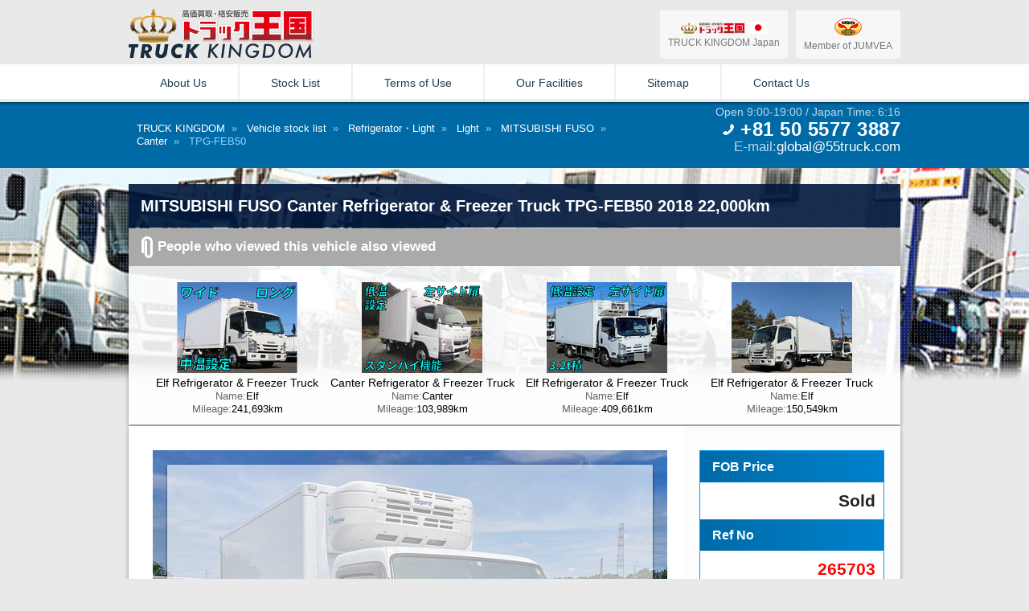

--- FILE ---
content_type: text/html; charset=UTF-8
request_url: http://en.55truck.com/truck/46416.html
body_size: 4522
content:
<!DOCTYPE html>
<html lang="en">
<head>
<meta charset="UTF-8">
<meta name="author" content="TRUCK OHKOKU Co., Ltd.">
<link rel="shortcut icon" href="/img/favicon.ico" type="image/vnd.microsoft.icon" />
<!-- WMT -->
<meta name="google-site-verification" content="ooNXelhs8BfegVzjO3zfetfkYs63l76UZtXf8XSZXkA" />
<!-- /WMT -->
<!-- Google Tag Manager -->
<script>(function(w,d,s,l,i){w[l]=w[l]||[];w[l].push({'gtm.start':
new Date().getTime(),event:'gtm.js'});var f=d.getElementsByTagName(s)[0],
j=d.createElement(s),dl=l!='dataLayer'?'&l='+l:'';j.async=true;j.src=
'https://www.googletagmanager.com/gtm.js?id='+i+dl;f.parentNode.insertBefore(j,f);
})(window,document,'script','dataLayer','GTM-MWF6BWQ');</script>
<!-- End Google Tag Manager --><meta name="description" content="Japanese Used MITSUBISHI FUSOCanter Refrigerator & Freezer Truck TPG-FEB50 2018 for Sale">
<meta name="keywords" content="japanese,used,truck,MITSUBISHI FUSO,Refrigerator & Freezer Truck,Canter,sale,exporter">

<title>Japanese Used MITSUBISHI FUSOCanter Refrigerator & Freezer Truck TPG-FEB50 2018 for Sale | Inquiry Number[TA265703] | TRUCK KINGDOM</title>


<link rel="shortcut icon" type="image/vnd.microsoft.icon" href="http://en.55truck.com/img/favicon.ico" />
<link rel="stylesheet" href="http://en.55truck.com/css/reset.css">
<link rel="stylesheet" href="http://en.55truck.com/css/common.css">
<!--ie-->
<!--[if IE 9]> 
<link rel="stylesheet" href="http://en.55truck.com/css/ie9.css">
<![endif]-->
<!--[if lte IE 8]>
<link rel="stylesheet" href="http://en.55truck.com/css/ie8.css">
<![endif]-->
<!--/ie--><link rel="stylesheet" href="/css/truck.css">

<script src="http://en.55truck.com/js/jquery.js" type="text/javascript"></script>
<script src="http://en.55truck.com/js/trucklist/trucklist.js" type="text/javascript"></script>

<!--ie-->
<!--[if lt IE 9]>  
<script src="https://html5shiv.googlecode.com/svn/trunk/html5.js"></script>  
<![endif]-->
<!--[if lte IE 8]>
<script type="text/javascript" src="/common/js/selectivizr.js"></script>
<![endif]-->
<!--/ie-->



<script>
// GA tracking code
(function(i,s,o,g,r,a,m){i['GoogleAnalyticsObject']=r;i[r]=i[r]||function(){
(i[r].q=i[r].q||[]).push(arguments)},i[r].l=1*new Date();a=s.createElement(o),
m=s.getElementsByTagName(o)[0];a.async=1;a.src=g;m.parentNode.insertBefore(a,m)
})(window,document,'script','//www.google-analytics.com/analytics.js','ga');

ga('create', 'UA-5160168-6', 'auto');
ga('send', 'pageview');
// End of GA tracking code


var GA_TOKEN = '304c07ee7a7ccf45bf6d3f1d5ce48d27';

function pushGA(category,action,label,value){
	if( category===undefined || action===undefined ) return false;
	else{
		
		this.lb = label || GA_TOKEN;
		this.vl = value || 1;
		ga('send','event', category , action, this.lb , this.vl , true);
		//console.log('send','event', category , action, this.lb , this.vl , true);
	}
}

$(document).ready(function(){
	
	// Send Event at scroll bottom
	$(window).scroll(function(){
		var scrTop = $(document).scrollTop();
		var diff = $(document).height() - $(window).height();
		if( scrTop >= diff ){
			pushGA( 'browser' , 'hit_bottom' , GA_TOKEN , scrTop);
		}
	});
	
	// Send Event at window resize
	var windowTimer = false;
	$(window).resize(function() {
		if (windowTimer !== false) {
			clearTimeout(windowTimer);
		}
		windowTimer = setTimeout(function() {
			pushGA( 'browser' , 'window_resize' , GA_TOKEN , $(window).width() );
		}, 100);
	});
	
});

</script><script type="text/javascript">
$(document).ready( function() {
	
	var numTruckThumbs = $( ".truckThumbs a" ).size()
	var index = 0;
	
	if( numTruckThumbs > 1 && $(".truckLocation").size() > 0 ){
		$(".truckThumbsNavi").css({"display":"block"});
		
		
		
		$(".truckThumbsNavi > .naviNext").click(function(){
			index++;
			if( index >= numTruckThumbs ){
				index = 0;
			}
			$(".truckThumbs a").eq(index);
			var changeSrc = $(".truckThumbs a").eq(index).attr("href");
			
			$("#main_image").fadeOut(
            "fast",
            function() {
                $(this).attr("src", changeSrc);
                $(this).fadeIn();
            }
       		);
		
		});
		
		$(".truckThumbsNavi > .naviPrev").click(function(){
			index--;
			if( index < 0  ){
				index = numTruckThumbs - 1;
			}
			$(".truckThumbs a").eq(index);
			var changeSrc = $(".truckThumbs a").eq(index).attr("href");
			
			$("#main_image").fadeOut(
            "fast",
            function() {
                $(this).attr("src", changeSrc);
                $(this).fadeIn();
            }
       		);
			
		});
		
	}
	
    $(".truckThumbs a").click( function() {
		index = $(".truckThumbs a").index(this);
		
        var changeSrc = $(this).attr("href");
        $("#main_image").fadeOut(
            "fast",
            function() {
                $(this).attr("src", changeSrc);
                $(this).fadeIn();
            }
        );
        return false;
    });
});
</script>

</head>

<body>
<!-- Google Tag Manager (noscript) -->
<noscript><iframe src="https://www.googletagmanager.com/ns.html?id=GTM-MWF6BWQ"
height="0" width="0" style="display:none;visibility:hidden"></iframe></noscript>
<!-- End Google Tag Manager (noscript) --><!-- header -->
	<header>
		<div class="headerLogo cf">
			
			<p class="headerLogoImg fl">
				<a class="hasImg" href="http://en.55truck.com" onclick="pushGA('header','logo');">
					<img src="/img/common/header/img_header_logo.png" alt="Truck kingdom">
				</a>
			</p>
		
			<ul class="headerChambers fr cf">
				<li class="fl">
					<a target="_blank" class="hasImg" href="https://www.55truck.com" onclick="pushGA('header','out_japanese');">
						<img class="noH" src="/img/common/header/ico_header_sub_jp.png" alt=""><br>TRUCK KINGDOM Japan
					</a>
				</li>
				<li class="fl">
					<a target="_blank" class="hasImg" href="http://www.jumvea.or.jp/members/-542" onclick="pushGA('header','out_jumvea')">
						<img class="noH" src="/img/common/header/ico_header_sub_jumvea.png" alt=""><br>Member of JUMVEA
					</a>
				</li>
			</ul>
		</div>
		<nav class="headerNav">
			<ul class="headerNavList cf">
				<li class="fl">
					<a href="http://en.55truck.com/about.html" onclick="pushGA('header','nav_about');">
							About Us
					</a>
				</li>
				<li class="fl">
					<a href="http://en.55truck.com/trucklist/" onclick="pushGA('header','nav_search');">
							Stock List
					</a>
				</li>
				<li class="fl">
					<a href="http://en.55truck.com/terms.html" onclick="pushGA('header','nav_terms');">
							Terms of Use
					</a>
				</li>
				<li class="fl">
					<a href="http://en.55truck.com/facilities.html" onclick="pushGA('header','nav_facilities');">
							Our Facilities
					</a>
				</li>
				<li class="fl">
					<a href="http://en.55truck.com/sitemap.html" onclick="pushGA('header','nav_sitemap');">
							Sitemap
					</a>
				</li>
				<li class="fl">
					<a href="http://en.55truck.com/contact/" onclick="pushGA('header','nav_contact');">
							Contact Us
					</a>
				</li>
				
			</ul>
		</nav>
	</header>
<!-- /header --><div class="pageInfo">
			<div class="pageInfoBox cf">
				<div class="breadCrumb fl">
																										<a href="/">TRUCK KINGDOM</a>&nbsp;&nbsp;&raquo;&nbsp;&nbsp;
																															<a href="/trucklist/" onclick="pushGA('breadcrumb','bread_trucklist')">Vehicle stock list</a>&nbsp;&nbsp;&raquo;&nbsp;&nbsp;
																																<a href="/trucklist/figure_size/coldfreezing_small.html" onclick="pushGA('breadcrumb','bread_truck_category')">Refrigerator・Light</a>&nbsp;&nbsp;&raquo;&nbsp;&nbsp;
																																							<a href="/trucklist/size/small.html" onclick="pushGA('breadcrumb','bread_truck_category')">Light</a>&nbsp;&nbsp;&raquo;&nbsp;&nbsp;
																																							<a href="/trucklist/dealer/mitsubishi.html" onclick="pushGA('breadcrumb','bread_truck_category')">MITSUBISHI FUSO</a>&nbsp;&nbsp;&raquo;&nbsp;&nbsp;
																																							<a href="/trucklist/dealer_type/mitsubishi_canter.html" onclick="pushGA('breadcrumb','bread_truck_category')">Canter</a>&nbsp;&nbsp;&raquo;&nbsp;&nbsp;
																																							TPG-FEB50																						</div>
				
				<p class="pageInfoPhone fr tRight">
	<span class="pageInfoHour">Open 9:00-19:00&nbsp;/ Japan Time: 6:16</span><br>
					<span class="pageInfoPhoneNum"><img class="" src="/img/common/icon/ico_phone.png" alt="Phone Number">&nbsp;+81 50 5577 3887</span><br>
					
					<span class="pageInfoMail">E-mail:<a class="blightText" href="mailto:global@55truck.com" onclick="pushGA('header','mailto')">global@55truck.com</a></span>
				</p>			</div>
		</div>
	<!-- wrap -->
	<div id="wrap">

		<h1 class="contentOuterTitle">
			MITSUBISHI FUSO Canter Refrigerator & Freezer Truck TPG-FEB50 2018 22,000km		</h1>
		
				<div class="separateContent">
			<h2 class="paragraphTitle grey moreCars marginT1">
				<img class="vMiddle" src="/img/common/icon/ico_paragraph_header_clip.png" alt="">People who viewed this vehicle also viewed
			</h2>
			
			<ul class="listQuad cf marginB10">
						<li class="fl">
											<a class="hasImg" href="http://en.55truck.com/truck/87160.html" onclick="pushGA('detail','recent_truck_thumb')">
								<img src="http://en.55truck.com/img/sale_truck/87100/87160/87160_1_thumb.jpg?img_date=20260131"  alt="Elf Refrigerator & Freezer Truck">
						</a><br>
						<a class="" href="http://en.55truck.com/truck/87160.html" onclick="pushGA('detail','recent_truck')">
							<span class="listQuadTitle">Elf Refrigerator & Freezer Truck</span><br>
						</a>
						<span>Name:</span>Elf<br>
						<span>Mileage:</span>241,693km<br>
						<!--<span class="">Price:&nbsp;</span>USD&nbsp;$205-->
				</li>
							<li class="fl">
											<a class="hasImg" href="http://en.55truck.com/truck/87092.html" onclick="pushGA('detail','recent_truck_thumb')">
								<img src="http://en.55truck.com/img/sale_truck/87000/87092/87092_1_thumb.jpg?img_date=20260129"  alt="Canter Refrigerator & Freezer Truck">
						</a><br>
						<a class="" href="http://en.55truck.com/truck/87092.html" onclick="pushGA('detail','recent_truck')">
							<span class="listQuadTitle">Canter Refrigerator & Freezer Truck</span><br>
						</a>
						<span>Name:</span>Canter<br>
						<span>Mileage:</span>103,989km<br>
						<!--<span class="">Price:&nbsp;</span>USD&nbsp;$290-->
				</li>
							<li class="fl">
											<a class="hasImg" href="http://en.55truck.com/truck/87060.html" onclick="pushGA('detail','recent_truck_thumb')">
								<img src="http://en.55truck.com/img/sale_truck/87000/87060/87060_1_thumb.jpg?img_date=20260129"  alt="Elf Refrigerator & Freezer Truck">
						</a><br>
						<a class="" href="http://en.55truck.com/truck/87060.html" onclick="pushGA('detail','recent_truck')">
							<span class="listQuadTitle">Elf Refrigerator & Freezer Truck</span><br>
						</a>
						<span>Name:</span>Elf<br>
						<span>Mileage:</span>409,661km<br>
						<!--<span class="">Price:&nbsp;</span>USD&nbsp;$220-->
				</li>
							<li class="fl">
											<a class="hasImg" href="http://en.55truck.com/truck/87005.html" onclick="pushGA('detail','recent_truck_thumb')">
								<img src="http://en.55truck.com/img/sale_truck/87000/87005/87005_1_thumb.jpg?img_date=20260128"  alt="Elf Refrigerator & Freezer Truck">
						</a><br>
						<a class="" href="http://en.55truck.com/truck/87005.html" onclick="pushGA('detail','recent_truck')">
							<span class="listQuadTitle">Elf Refrigerator & Freezer Truck</span><br>
						</a>
						<span>Name:</span>Elf<br>
						<span>Mileage:</span>150,549km<br>
						<!--<span class="">Price:&nbsp;</span>USD&nbsp;$255-->
				</li>
						</ul>
		</div>
			
		
		
		<div class="content">
		
			<div class="truckMain cf">		
			
				<div class="truckMainImg fl">
										<p class="truckMainImgSold">
						Sorry, this vehicle has been sold.<br>
							Can we help you find a similar one?<br>Get in touch:<br>
							<span>+81 50 5577 3887<br>
							E-mail:</span><a href="mailto:global@55truck.com" onclick="pushGA('detail','sold_email')">global@55truck.com</a>
					</p>
										
					<img id="main_image" class="" src="http://en.55truck.com/img/sale_truck/46400/46416/46416_1.jpg?img_date=20220825" width="640" height="480" alt="MITSUBISHI FUSO Canter Refrigerator & Freezer Truck TPG-FEB50 2018 22,000km_1"><br>
				</div>
				
				<div class="truckThumbsNavi">
					<div class="naviPrev"></div>
					<div class="naviNext"></div>
				</div>
				
				<div class="truckMainSide fr">
					<div class="truckMainSideInfo">
						<p class="truckMainSideTitle bgBlueGrad">FOB Price</p>
						<p class="truckMainSideText">
							<span class="detailPriceValueSold">Sold</span>
						</p>
						<p class="truckMainSideTitle bgBlueGrad">Ref No</p>
						<p class="truckMainSideText">265703</p>
					</div>
					
					<p class="marginB20 truckMainPrint">
						<a class="hasImg" href="http://en.55truck.com/truck/46416_print.html" onclick="pushGA('detail','prin_page')">
							&raquo;<img class="vMiddle" src="/img/common/icon/ico_printer.png" alt="Print this page">Print this page.
						</a>
					</p>		
					<p class="truckInquiry">
						<a class="orangeButton truckInquiryBtn fontBold"  href="http://en.55truck.com/truck/46416_form.html" onclick="pushGA('detail','inquiry_page')">
							<img src="/img/trucklist/img_truck_contact.png" alt="contact">&nbsp;Contact
						</a>
					</p>
									</div>
				
			</div>
			<p class="truckThumbsTitle font110">
				<img class="vMiddle" src="/img/common/icon/ico_thumbnail.png" alt="">&nbsp;Click on photo to enlarge.&nbsp;
			</p>
			
			
			<div class="truckThumbs">
																					<a class="hasImg" href="/img/sale_truck/46400/46416/46416_1.jpg?img_date=20220825" onclick="pushGA('detail','thumb_truck')">
								<img class="" src="/img/sale_truck/46400/46416/46416_1_mob.jpg?img_date=20220825" width="80" height="60" alt="MITSUBISHI FUSO Canter Refrigerator & Freezer Truck TPG-FEB50 2018 22,000km_1">
							</a>
																	<a class="hasImg" href="/img/sale_truck/46400/46416/46416_2.jpg?img_date=20220825" onclick="pushGA('detail','thumb_truck')">
								<img class="" src="/img/sale_truck/46400/46416/46416_2_mob.jpg?img_date=20220825" width="80" height="60" alt="MITSUBISHI FUSO Canter Refrigerator & Freezer Truck TPG-FEB50 2018 22,000km_2">
							</a>
																	<a class="hasImg" href="/img/sale_truck/46400/46416/46416_3.jpg?img_date=20220825" onclick="pushGA('detail','thumb_truck')">
								<img class="" src="/img/sale_truck/46400/46416/46416_3_mob.jpg?img_date=20220825" width="80" height="60" alt="MITSUBISHI FUSO Canter Refrigerator & Freezer Truck TPG-FEB50 2018 22,000km_3">
							</a>
																	<a class="hasImg" href="/img/sale_truck/46400/46416/46416_4.jpg?img_date=20220825" onclick="pushGA('detail','thumb_truck')">
								<img class="" src="/img/sale_truck/46400/46416/46416_4_mob.jpg?img_date=20220825" width="80" height="60" alt="MITSUBISHI FUSO Canter Refrigerator & Freezer Truck TPG-FEB50 2018 22,000km_4">
							</a>
																	<a class="hasImg" href="/img/sale_truck/46400/46416/46416_5.jpg?img_date=20220825" onclick="pushGA('detail','thumb_truck')">
								<img class="" src="/img/sale_truck/46400/46416/46416_5_mob.jpg?img_date=20220825" width="80" height="60" alt="MITSUBISHI FUSO Canter Refrigerator & Freezer Truck TPG-FEB50 2018 22,000km_5">
							</a>
																	<a class="hasImg" href="/img/sale_truck/46400/46416/46416_6.jpg?img_date=20220825" onclick="pushGA('detail','thumb_truck')">
								<img class="" src="/img/sale_truck/46400/46416/46416_6_mob.jpg?img_date=20220825" width="80" height="60" alt="MITSUBISHI FUSO Canter Refrigerator & Freezer Truck TPG-FEB50 2018 22,000km_6">
							</a>
																	<a class="hasImg" href="/img/sale_truck/46400/46416/46416_7.jpg?img_date=20220825" onclick="pushGA('detail','thumb_truck')">
								<img class="" src="/img/sale_truck/46400/46416/46416_7_mob.jpg?img_date=20220825" width="80" height="60" alt="MITSUBISHI FUSO Canter Refrigerator & Freezer Truck TPG-FEB50 2018 22,000km_7">
							</a>
																	<a class="hasImg" href="/img/sale_truck/46400/46416/46416_8.jpg?img_date=20220825" onclick="pushGA('detail','thumb_truck')">
								<img class="" src="/img/sale_truck/46400/46416/46416_8_mob.jpg?img_date=20220825" width="80" height="60" alt="MITSUBISHI FUSO Canter Refrigerator & Freezer Truck TPG-FEB50 2018 22,000km_8">
							</a>
																	<a class="hasImg" href="/img/sale_truck/46400/46416/46416_9.jpg?img_date=20220825" onclick="pushGA('detail','thumb_truck')">
								<img class="" src="/img/sale_truck/46400/46416/46416_9_mob.jpg?img_date=20220825" width="80" height="60" alt="MITSUBISHI FUSO Canter Refrigerator & Freezer Truck TPG-FEB50 2018 22,000km_9">
							</a>
																	<a class="hasImg" href="/img/sale_truck/46400/46416/46416_10.jpg?img_date=20220825" onclick="pushGA('detail','thumb_truck')">
								<img class="" src="/img/sale_truck/46400/46416/46416_10_mob.jpg?img_date=20220825" width="80" height="60" alt="MITSUBISHI FUSO Canter Refrigerator & Freezer Truck TPG-FEB50 2018 22,000km_10">
							</a>
																	<a class="hasImg" href="/img/sale_truck/46400/46416/46416_11.jpg?img_date=20220825" onclick="pushGA('detail','thumb_truck')">
								<img class="" src="/img/sale_truck/46400/46416/46416_11_mob.jpg?img_date=20220825" width="80" height="60" alt="MITSUBISHI FUSO Canter Refrigerator & Freezer Truck TPG-FEB50 2018 22,000km_11">
							</a>
																	<a class="hasImg" href="/img/sale_truck/46400/46416/46416_12.jpg?img_date=20220825" onclick="pushGA('detail','thumb_truck')">
								<img class="" src="/img/sale_truck/46400/46416/46416_12_mob.jpg?img_date=20220825" width="80" height="60" alt="MITSUBISHI FUSO Canter Refrigerator & Freezer Truck TPG-FEB50 2018 22,000km_12">
							</a>
																	<a class="hasImg" href="/img/sale_truck/46400/46416/46416_13.jpg?img_date=20220825" onclick="pushGA('detail','thumb_truck')">
								<img class="" src="/img/sale_truck/46400/46416/46416_13_mob.jpg?img_date=20220825" width="80" height="60" alt="MITSUBISHI FUSO Canter Refrigerator & Freezer Truck TPG-FEB50 2018 22,000km_13">
							</a>
																	<a class="hasImg" href="/img/sale_truck/46400/46416/46416_14.jpg?img_date=20220825" onclick="pushGA('detail','thumb_truck')">
								<img class="" src="/img/sale_truck/46400/46416/46416_14_mob.jpg?img_date=20220825" width="80" height="60" alt="MITSUBISHI FUSO Canter Refrigerator & Freezer Truck TPG-FEB50 2018 22,000km_14">
							</a>
																	<a class="hasImg" href="/img/sale_truck/46400/46416/46416_15.jpg?img_date=20220825" onclick="pushGA('detail','thumb_truck')">
								<img class="" src="/img/sale_truck/46400/46416/46416_15_mob.jpg?img_date=20220825" width="80" height="60" alt="MITSUBISHI FUSO Canter Refrigerator & Freezer Truck TPG-FEB50 2018 22,000km_15">
							</a>
																	<a class="hasImg" href="/img/sale_truck/46400/46416/46416_16.jpg?img_date=20220825" onclick="pushGA('detail','thumb_truck')">
								<img class="" src="/img/sale_truck/46400/46416/46416_16_mob.jpg?img_date=20220825" width="80" height="60" alt="MITSUBISHI FUSO Canter Refrigerator & Freezer Truck TPG-FEB50 2018 22,000km_16">
							</a>
																	<a class="hasImg" href="/img/sale_truck/46400/46416/46416_17.jpg?img_date=20220825" onclick="pushGA('detail','thumb_truck')">
								<img class="" src="/img/sale_truck/46400/46416/46416_17_mob.jpg?img_date=20220825" width="80" height="60" alt="MITSUBISHI FUSO Canter Refrigerator & Freezer Truck TPG-FEB50 2018 22,000km_17">
							</a>
																	<a class="hasImg" href="/img/sale_truck/46400/46416/46416_18.jpg?img_date=20220825" onclick="pushGA('detail','thumb_truck')">
								<img class="" src="/img/sale_truck/46400/46416/46416_18_mob.jpg?img_date=20220825" width="80" height="60" alt="MITSUBISHI FUSO Canter Refrigerator & Freezer Truck TPG-FEB50 2018 22,000km_18">
							</a>
																	<a class="hasImg" href="/img/sale_truck/46400/46416/46416_19.jpg?img_date=20220825" onclick="pushGA('detail','thumb_truck')">
								<img class="" src="/img/sale_truck/46400/46416/46416_19_mob.jpg?img_date=20220825" width="80" height="60" alt="MITSUBISHI FUSO Canter Refrigerator & Freezer Truck TPG-FEB50 2018 22,000km_19">
							</a>
																	<a class="hasImg" href="/img/sale_truck/46400/46416/46416_20.jpg?img_date=20220825" onclick="pushGA('detail','thumb_truck')">
								<img class="" src="/img/sale_truck/46400/46416/46416_20_mob.jpg?img_date=20220825" width="80" height="60" alt="MITSUBISHI FUSO Canter Refrigerator & Freezer Truck TPG-FEB50 2018 22,000km_20">
							</a>
																	<a class="hasImg" href="/img/sale_truck/46400/46416/46416_21.jpg?img_date=20220825" onclick="pushGA('detail','thumb_truck')">
								<img class="" src="/img/sale_truck/46400/46416/46416_21_mob.jpg?img_date=20220825" width="80" height="60" alt="MITSUBISHI FUSO Canter Refrigerator & Freezer Truck TPG-FEB50 2018 22,000km_21">
							</a>
																	<a class="hasImg" href="/img/sale_truck/46400/46416/46416_22.jpg?img_date=20220825" onclick="pushGA('detail','thumb_truck')">
								<img class="" src="/img/sale_truck/46400/46416/46416_22_mob.jpg?img_date=20220825" width="80" height="60" alt="MITSUBISHI FUSO Canter Refrigerator & Freezer Truck TPG-FEB50 2018 22,000km_22">
							</a>
																	<a class="hasImg" href="/img/sale_truck/46400/46416/46416_23.jpg?img_date=20220825" onclick="pushGA('detail','thumb_truck')">
								<img class="" src="/img/sale_truck/46400/46416/46416_23_mob.jpg?img_date=20220825" width="80" height="60" alt="MITSUBISHI FUSO Canter Refrigerator & Freezer Truck TPG-FEB50 2018 22,000km_23">
							</a>
																	<a class="hasImg" href="/img/sale_truck/46400/46416/46416_24.jpg?img_date=20220825" onclick="pushGA('detail','thumb_truck')">
								<img class="" src="/img/sale_truck/46400/46416/46416_24_mob.jpg?img_date=20220825" width="80" height="60" alt="MITSUBISHI FUSO Canter Refrigerator & Freezer Truck TPG-FEB50 2018 22,000km_24">
							</a>
																	<a class="hasImg" href="/img/sale_truck/46400/46416/46416_25.jpg?img_date=20220825" onclick="pushGA('detail','thumb_truck')">
								<img class="" src="/img/sale_truck/46400/46416/46416_25_mob.jpg?img_date=20220825" width="80" height="60" alt="MITSUBISHI FUSO Canter Refrigerator & Freezer Truck TPG-FEB50 2018 22,000km_25">
							</a>
																	<a class="hasImg" href="/img/sale_truck/46400/46416/46416_26.jpg?img_date=20220825" onclick="pushGA('detail','thumb_truck')">
								<img class="" src="/img/sale_truck/46400/46416/46416_26_mob.jpg?img_date=20220825" width="80" height="60" alt="MITSUBISHI FUSO Canter Refrigerator & Freezer Truck TPG-FEB50 2018 22,000km_26">
							</a>
																	<a class="hasImg" href="/img/sale_truck/46400/46416/46416_27.jpg?img_date=20220825" onclick="pushGA('detail','thumb_truck')">
								<img class="" src="/img/sale_truck/46400/46416/46416_27_mob.jpg?img_date=20220825" width="80" height="60" alt="MITSUBISHI FUSO Canter Refrigerator & Freezer Truck TPG-FEB50 2018 22,000km_27">
							</a>
																	<a class="hasImg" href="/img/sale_truck/46400/46416/46416_28.jpg?img_date=20220825" onclick="pushGA('detail','thumb_truck')">
								<img class="" src="/img/sale_truck/46400/46416/46416_28_mob.jpg?img_date=20220825" width="80" height="60" alt="MITSUBISHI FUSO Canter Refrigerator & Freezer Truck TPG-FEB50 2018 22,000km_28">
							</a>
																	<a class="hasImg" href="/img/sale_truck/46400/46416/46416_29.jpg?img_date=20220825" onclick="pushGA('detail','thumb_truck')">
								<img class="" src="/img/sale_truck/46400/46416/46416_29_mob.jpg?img_date=20220825" width="80" height="60" alt="MITSUBISHI FUSO Canter Refrigerator & Freezer Truck TPG-FEB50 2018 22,000km_29">
							</a>
																	<a class="hasImg" href="/img/sale_truck/46400/46416/46416_30.jpg?img_date=20220825" onclick="pushGA('detail','thumb_truck')">
								<img class="" src="/img/sale_truck/46400/46416/46416_30_mob.jpg?img_date=20220825" width="80" height="60" alt="MITSUBISHI FUSO Canter Refrigerator & Freezer Truck TPG-FEB50 2018 22,000km_30">
							</a>
																	<a class="hasImg" href="/img/sale_truck/46400/46416/46416_31.jpg?img_date=20220825" onclick="pushGA('detail','thumb_truck')">
								<img class="" src="/img/sale_truck/46400/46416/46416_31_mob.jpg?img_date=20220825" width="80" height="60" alt="MITSUBISHI FUSO Canter Refrigerator & Freezer Truck TPG-FEB50 2018 22,000km_31">
							</a>
																	<a class="hasImg" href="/img/sale_truck/46400/46416/46416_32.jpg?img_date=20220825" onclick="pushGA('detail','thumb_truck')">
								<img class="" src="/img/sale_truck/46400/46416/46416_32_mob.jpg?img_date=20220825" width="80" height="60" alt="MITSUBISHI FUSO Canter Refrigerator & Freezer Truck TPG-FEB50 2018 22,000km_32">
							</a>
								</div>
			
			<h2 class="paragraphTitle bgBlueGrad truckTable">
				<img class="vTop" src="/img/common/icon/ico_spec.png" alt="">&nbsp;Specs
			</h2>
			<table class="sideTable truckTable marginB20">
				<tr class="sideTableRow">
					<th class="c-tableHeader">
						Make
					</th>
					<td class="c-tableValue">
						MITSUBISHI FUSO					</td>
					
					<th class="c-tableHeader">
						Engine Code
					</th>
					<td class="c-tableValue">
						4P10					</td>
					
					<th class="c-tableHeader">
						Max Loading Capacity
					</th>
					<td class="c-tableValue lastItem">
						3,000kg					</td>
				</tr>
				<tr class="sideTableRow">
					<th class="c-tableHeader">
						Name
					</th>
					<td class="c-tableValue">
						Canter					</td>
					<th class="c-tableHeader">
						Body Type
					</th>
					<td class="c-tableValue">
						Refrigerator & Freezer Truck					</td>
					<th class="c-tableHeader">
						Seat
					</th>
					<td class="c-tableValue lastItem">
						3					</td>
					
				</tr>
				<tr class="sideTableRow">
					<th class="c-tableHeader">
						Year
					</th>
					<td class="c-tableValue">
						2018					</td>
					<th class="c-tableHeader">
						GVW
					</th>
					<td class="c-tableValue">
						6,515kg					</td>
					<th class="c-tableHeader">
						Engine Size
					</th>
					<td class="c-tableValue lastItem">
						2,990cc					</td>
				</tr>
				<tr class="sideTableRow">
					<th class="c-tableHeader">
						Model Code
					</th>
					<td class="c-tableValue">
						TPG-FEB50					</td>
					<th class="c-tableHeader">
						Mileage					</th>
					<td class="c-tableValue">
						22,000km					</td>
					<th class="c-tableHeader">
						Fuel
					</th>
					<td class="c-tableValue lastItem">
						Diesel Oil					</td>
				</tr>
				<tr class="sideTableRow">
					<th class="c-tableHeader">
						Transmission
					</th>
					<td class="c-tableValue">
						MT					</td>
					<th class="c-tableHeader">
						Dimension(L×W×H)
					</th>
					<td class="c-tableValue">
						L:6.53m W:2.21m H:2.98m					</td>
					<th class="c-tableHeader">
						Dimension of Carrier
					</th>
					<td class="c-tableValue">
						(about)L:4.35m W:2.01m H:1.86m					</td>
				</tr>
			</table>
			
						


--- FILE ---
content_type: text/css
request_url: http://en.55truck.com/css/reset.css
body_size: 916
content:
@charset "utf-8";
/* CSS Document */


/*==================================================================
	reset styles
===================================================================*/

html, body, div, span, object, iframe,
h1, h2, h3, h4, h5, h6, p, blockquote, pre,
abbr, address, cite, code,
del, dfn, em, img, ins, kbd, q, samp,
small, strong, sub, sup, var,
b, i,
dl, dt, dd, ol, ul, li,
fieldset, form, label, legend,
table, caption, tbody, tfoot, thead, tr, th, td,
article, aside, dialog, figure, footer, header,
hgroup, menu, nav, section,
time, mark, audio, video {
	margin:0;
	padding:0;
	border:0;
	outline:0;
	font-size:100%;
	background:transparent;
	/*サジェスト検索設置のため下記を設置*/
	z-index: 1;
}

article, aside, dialog, figure, footer, header, nav, section {
display: block;
}


article, aside, dialog, figure, footer, header,
hgroup, nav, section {
	display:block;
}

nav ul {
	list-style:none;
}

blockquote, q {
	quotes:none;
}

blockquote:before, blockquote:after,
q:before, q:after {
	content:'';
	content:none;
}

a {
	margin:0;
	padding:0;
	border:0;
	font-size:100%;
	vertical-align:baseline;
	background:transparent;
}

ins {
	background-color:#ff9;
	color:#000;
	text-decoration:none;
}

mark {
	background-color:#ff9;
	color:#000;
	font-style:italic;
	font-weight:bold;
}

del {
	text-decoration: line-through;
}

abbr[title], dfn[title] {
	border-bottom:1px dotted #000;
	cursor:help;
}

table {
	border-collapse:collapse;
	border-spacing:0;
}

hr {
    display:block;
    height:1px;
    border:0;
    border-top:1px solid #cccccc;
    margin:1em 0;
    padding:0;
}

input, select {
	vertical-align:middle;
}
 
fieldset,img {   
	border:0;  
	}  
address,caption,cite,code,dfn,em,strong,th,var {  
	font-style:normal;  
	font-weight:normal;  
	}  
ol,ul {  
	list-style:none;  
	}  
caption,th {  
	text-align:left;  
	}  
h1,h2,h3,h4,h5,h6 {  
	font-size:100%;  
	font-weight:normal;  
	}  
q:before,q:after {  
	content:'';  
}  
abbr,acronym {
	border:0;  
	}

a img,map a {
	border:none;
	}


--- FILE ---
content_type: text/css
request_url: http://en.55truck.com/css/common.css
body_size: 4022
content:
@charset "utf-8";
/* CSS Document */

/* float解除
======================================================== */
.cf:before,
.cf:after {
    content: " ";
    display: table;
}

.cf:after {
    clear: both;
}

.cf {
    *zoom: 1;
}

/* float
======================================================== */
.fl { float: left; }
.fr { float: right; }


/* 共通スタイル
======================================================== */

body{font:13px/1.231 arial,helvetica,clean,sans-serif;*font-size:small;*font:x-small;}select,input,button,textarea,button{font:99% arial,helvetica,clean,sans-serif;}table{font-size:inherit;font:100%;}pre,code,kbd,samp,tt{font-family:monospace;*font-size:108%;line-height:100%;}

body {
	font-family: Arial,​Helvetica,​sans-serif;
	background: #FAFAFA;
	width:100%;
	-webkit-font-smoothing:antialiased;
	
}

a {
	color:#1f3f51;
	text-decoration: none;
}

a:hover {
	background-color:#FF7600;
	color:#ffffff;
}

a.hasImg:hover {
	background-color:transparent;
}

a:hover img {
	opacity:.5;
	background:none;
}

a:hover img.noH {
	opacity:1.0;
}

.blightText {
	color:#FFFFFF;
}

.blightText:hover {
	color:#B6E4FF;
	background:none;
}

.semiBlightText {
	color:#5eb4e6;
}

.semiBlightText:hover {
	color:#003F63;
	background:none;
}

/* Common Basic Module
======================================================== */

.red	{ color:#cc0000 !important; }
.fRed	{ color:#FF0000; }

.tCenter{ text-align:center; }
.tLeft	{ text-align:left; }
.tRight	{ text-align:right; }

.vMiddle { vertical-align:middle; }
.vTop	{ vertical-align:top; }

.fontBold{ font-weight:bold; }
.fontNormal{ font-weight:normal; }
.fontItalic { font-style:italic; }

.font80	{ font-size:80% }
.font90	{ font-size:90% }
.font100	{ font-size:100% }
.font110	{ font-size:110% }
.font120	{ font-size:120% }
.font130	{ font-size:130% }
.font140	{ font-size:140% }
.font150	{ font-size:150% }
.font160	{ font-size:160% }
.font170	{ font-size:170% }
.font180	{ font-size:180% }
.font190	{ font-size:190% }
.font200	{ font-size:200% }

.padding3		{ padding:3px; }
.padding5		{ padding:5px; }
.padding7		{ padding:7px; }
.padding10		{ padding:10px; }
.padding15		{ padding:15px; }

.paddingVert5	{ padding-top:5px; padding-bottom:5px; }
.paddingVert10	{ padding-top:10px; padding-bottom:10px; }

.margin0		{ margin:0 !important; }
.margin10		{ margin:10px !important; }

.marginVert5	{ margin-top:5px; margin-bottom:5px;}
.marginVert10	{ margin-top:10px; margin-bottom:10px; }
.marginVert15	{ margin-top:15px; margin-bottom:15px; }
.marginVert20	{ margin-top:20px !important; margin-bottom:20px !important; }
.marginVert25	{ margin-top:25px; margin-bottom:25px; }
.marginVert50	{ margin-top:50px; margin-bottom:25px; }
.marginVert100	{ margin-top:100px; margin-bottom:100px; }

.marginL10	{ margin-left:10px; }
.marginL20 	{ margin-left:20px; }
.marginR10	{ margin-right:10px; }

.marginT1	{ margin-top:1px !important; }
.marginT10 { margin-top:10px !important; }
.marginT20 { margin-top:20px !important; }

.marginB10	{ margin-bottom:10px !important; }
.marginB20	{ margin-bottom:20px !important; }
.marginB30 { margin-bottom:30px !important; }
.marginB40 { margin-bottom:40px !important; }
.marginB50 { margin-bottom:50px !important; }

.marginHori5	{ margin-left:5px; marign-right:5px; }
.marginHori10	{ margin-left:10px; margin-right:10px; }
.marginHori15	{ margin-left:15px; margin-right:15px; }
.marginHori20	{ margin-left:20px; margin-right:20px; }
.marginHori25	{ margin-left:25px; margin-right:25px; }


.stretch100		{ width:100% }

.bgBlueGrad {
	color:#FFFFFF;
	background: #006aa7; /* Old browsers */
	background: -moz-linear-gradient(left, #006aa7 0%, #0081cc 100%); /* FF3.6+ */
	background: -webkit-gradient(linear, left top, right top, color-stop(0%,#006aa7), color-stop(100%,#0081cc)); /* Chrome,Safari4+ */
	background: -webkit-linear-gradient(left, #006aa7 0%,#0081cc 100%); /* Chrome10+,Safari5.1+ */
	background: -o-linear-gradient(left, #006aa7 0%,#0081cc 100%); /* Opera 11.10+ */
	background: -ms-linear-gradient(left, #006aa7 0%,#0081cc 100%); /* IE10+ */
	background: linear-gradient(to right, #006aa7 0%,#0081cc 100%); /* W3C */
	filter: progid:DXImageTransform.Microsoft.gradient( startColorstr='#006aa7', endColorstr='#0081cc',GradientType=1 ); /* IE6-9 */
}

/* Common module
======================================*/

body {
	background-color:#E9E9E9;
}

/* Header
======================================*/

header {
	background-color:#DFDFDF;
	background-color:#E9E9E9;
}

.headerLogo {
	padding:5px 0 0 0;
	width:960px;
	height:75px;
	margin:0 auto;
	
}

.headerLogoImg {
	height:59px;
}

.headerChambers {
	margin-top:8px;
}

.headerChambers > li {
	margin-left:10px;
}

.headerChambers > li > a {
	display:table-cell;
	vertical-align:middle;
	padding:5px 10px;
	height:50px;
	text-align:center;
	border-radius:4px;
	background-color:#F7F7F7;
	font-size:90%;
	color:#777777;
}

.headerChambers > li > a:hover {
	
	background-color:#FFFFFF;
}
				

.headerNav {
	position:relative;
	z-index:999;
	box-shadow:0 2px 2px #004066;
	background: #ffffff; /* Old browsers */
	background: -moz-linear-gradient(top, #ffffff 91%, #e8e8e8 93%); /* FF3.6+ */
	background: -webkit-gradient(linear, left top, left bottom, color-stop(91%,#ffffff), color-stop(93%,#e8e8e8)); /* Chrome,Safari4+ */
	background: -webkit-linear-gradient(top, #ffffff 91%,#e8e8e8 93%); /* Chrome10+,Safari5.1+ */
	background: -o-linear-gradient(top, #ffffff 91%,#e8e8e8 93%); /* Opera 11.10+ */
	background: -ms-linear-gradient(top, #ffffff 91%,#e8e8e8 93%); /* IE10+ */
	background: linear-gradient(to bottom, #ffffff 91%,#e8e8e8 93%); /* W3C */
	filter: progid:DXImageTransform.Microsoft.gradient( startColorstr='#ffffff', endColorstr='#e8e8e8',GradientType=0 ); /* IE6-9 */
}

.headerNavList {
	width:960px;
	margin:0 auto;
}

.headerNavList > li{
	border-left:1px solid rgba(230,230,230,0.5);
	border-right:1px solid rgba( 200, 200, 200, 0.3 );
	
}

.headerNavList > li > a {
	font-size:110%;
	padding:15px 39px;
	display:block;
}

.headerNavList > li > a:hover {
	background-color:#0081cc;
	box-shadow:0 1px 2px #0081cc;
	
	background: #0081cc; /* Old browsers */
	background: -moz-linear-gradient(top, #0081cc 97%, #006aa7 98%); /* FF3.6+ */
	background: -webkit-gradient(linear, left top, left bottom, color-stop(97%,#0081cc), color-stop(98%,#006aa7)); /* Chrome,Safari4+ */
	background: -webkit-linear-gradient(top, #0081cc 97%,#006aa7 98%); /* Chrome10+,Safari5.1+ */
	background: -o-linear-gradient(top, #0081cc 97%,#006aa7 98%); /* Opera 11.10+ */
	background: -ms-linear-gradient(top, #0081cc 97%,#006aa7 98%); /* IE10+ */
	background: linear-gradient(to bottom, #0081cc 97%,#006aa7 98%); /* W3C */
	filter: progid:DXImageTransform.Microsoft.gradient( startColorstr='#0081cc', endColorstr='#006aa7',GradientType=0 ); /* IE6-9 */
}

.headerNavList >li:first-child {
	border-left:none;
}

.headerNavList >li:last-child {
	border-right:none;
}

.breadCrumb {
	color:#8ED5FF;
	margin:25px 10px;
	width:625px;
}

.breadCrumb > a {
	color:#FFFFFF;
}

.pageInfo {
	background-color:#006AA7;
}

.pageInfoBox {
	color:#FFFFFF;
	width:960px;
	margin:0 auto 0;
}

.pageInfoBox > .fr {
	padding:5px 0 5px;
	color:#BFD8E7;
	font-size:110%;
}

.pageInfoTop {
	margin:18px;
}

.pageInfoPhone {
	position:relative;
	line-height:22px;
}

.pageInfoHour {
	width:270px;
	position:absolute;
	top:2px;
	right:0;
	line-height:20px;
}

.pageInfoPhoneNum {
	width:270px;
	position:absolute;
	top:23px;
	right:0;
	letter-spacing:0.5px;
	color:#FFF;
	font-weight:bold;
	font-size:170%;
}

.pageInfoMail {
	top:45px;
	width:270px;
	position:absolute;
	right:0;
	line-height:20px;
	font-size:120%;
}

/* Content
======================================*/
#wrap {
	
	padding-top:20px;
	position:relative;
	z-index:995;
	background:url( "/img/common/content/bg_body_tk_trucks_stretch.jpg" ) top center no-repeat;
}

#wrap.notFound {
	background:none;
}

.content {
	box-shadow:0 3px 5px rgba(0,0,0,0.4);
	position:relative;
	background-color:rgba(255,255,255,0.9);
	width:960px;
	margin:0 auto;
	padding-bottom:25px;
}

.separateContent {
	box-shadow:0 3px 5px rgba(0,0,0,0.4);
	position:relative;
	background-color:rgba(255,255,255,0.9);
	width:960px;
	margin:0 auto;
	/*padding-bottom:25px;*/
	padding-bottom:1px;
	margin-bottom:2px;
}

.content.filled {
	padding:0;
}

.contentCommon {
	padding-top:15px;
	background-color:rgba(255,255,255,0.9);
	width:713px;
	/*box-shadow:0 3px 5px #666666;*/
	box-shadow:0 3px 5px rgba(0,0,0,0.4);
	min-height:430px;
}

.contentCommonSide {
	
	margin-top:1px;
	width:230px;
	background-color:rgba(0,24,60,0.85);
	padding-bottom:40px;
	
background: rgba(0,24,59,0.8);
background: -moz-linear-gradient(top, rgba(0,24,59,0.8) 0%, rgba(0,24,60,0.8) 92%, rgba(0,24,60,0) 100%);
background: -webkit-gradient(left top, left bottom, color-stop(0%, rgba(0,24,59,0.8)), color-stop(92%, rgba(0,24,60,0.8)), color-stop(100%, rgba(0,24,60,0)));
background: -webkit-linear-gradient(top, rgba(0,24,59,0.8) 0%, rgba(0,24,60,0.8) 92%, rgba(0,24,60,0) 100%);
background: -o-linear-gradient(top, rgba(0,24,59,0.8) 0%, rgba(0,24,60,0.8) 92%, rgba(0,24,60,0) 100%);
background: -ms-linear-gradient(top, rgba(0,24,59,0.8) 0%, rgba(0,24,60,0.8) 92%, rgba(0,24,60,0) 100%);
background: linear-gradient(to bottom, rgba(0,24,59,0.8) 0%, rgba(0,24,60,0.8) 92%, rgba(0,24,60,0) 100%);
filter: progid:DXImageTransform.Microsoft.gradient( startColorstr='#00183b', endColorstr='#00183c', GradientType=0 );

}

.contentCommonSideTitle {
	background-color:#006AA7;
	color:#FFFFFF;
	padding:10px;
	font-size:130%;
}

.searchSideForm > li {
	margin:10px 0 20px 20px;
}

.searchSideForm > li > label {
	font-size:120%;
	color:#FFFFFF;
}

.searchSideForm > li > select {
	width:192px;
	border-radius:3px;
	height:30px;
	border:none;
}

.searchSideForm > li input {
	width:190px;
	height:25px;
	border-radius:3px;
	border:none;
}

button.searchSideSubmit {
	color:#FFFFFF;
	font-weight:bold;
	font-size:120%;
	padding:10px 67px;
	margin-top:15px;

}

.contentWrap {
	width:960px;
	margin:0 auto;
}

.contentBox {
	position:relative;
	width:912px;
	margin:0 auto;
}

.contentMain {
	width:664px;
	margin:0;
}

.contentParagraphGrey {
	
	font-size:110%;
	background-color:#e8e8e8;
	padding:30px 15px;
	line-height:1.5em;
}

/* Common header module
======================================*/

.contentTitle {
	font-weight:bold;
	font-size:160%;
	padding:13px;
	background:url( "/img/common/content/bg_common_content_title.png" ) repeat;
}

.contentHeader {
	margin:5px 0;
	color:#FFFFFF;
	font-weight:bold;
	font-size:140%;
	padding:13px;
}

.contentOuterTitle {
	width:930px;
	margin:0 auto;
	padding:15px;
	font-size:150%;
	color:#FFFFFF;
	font-weight:bold;
	background-color:rgba(0,24,60,0.90);
}

.paragraphTitle {
	width:644px;
	margin:0 auto;
	font-weight:bold;
	font-size:130%;
	padding:10px;
}

.paragraphTitle.grey {
	background:none;
	color:#FFFFFF;
	background-color:#AAAAAA;
}

.paragraphSubHeader {
	font-weight:bold;
	padding:15px;
	margin-left:-24px;
	font-size:150%;
	/*background-color:#0081CC;*/
	background-color:#888888;
	color:#FFFFFF;
	width:930px;
}

.paragraphTitleSlant {
	margin:0 20px;
	padding:10px;
	font-size:130%;
	font-weight:bold;
	color:#FFFFFF;
	background:url( "/img/common/content/bg_paragraph_slant.png" );
}

/* Common paragraph module
======================================*/

.paragraph {
	margin:0 auto;
	width:664px;
}

.paragraphGrey {
	margin:0 auto;
	background-color:#ececec;
	padding:15px;
	width:634px;
	line-height:25px;
}

.paragraphBox {
	color:#333333;
	line-height:25px;
	margin:0 20px;
	padding:10px;
	font-size:110%;
	border:1px solid #9B9B9B;
}



/* footer
======================================*/

footer {
	
	margin-top:-25px;
	background: rgb(0,129,204); /* Old browsers */
background: -moz-linear-gradient(left, rgba(0,129,204,1) 48%, rgba(0,106,167,1) 52%); /* FF3.6+ */
background: -webkit-gradient(linear, left top, right top, color-stop(48%,rgba(0,129,204,1)), color-stop(52%,rgba(0,106,167,1))); /* Chrome,Safari4+ */
background: -webkit-linear-gradient(left, rgba(0,129,204,1) 48%,rgba(0,106,167,1) 52%); /* Chrome10+,Safari5.1+ */
background: -o-linear-gradient(left, rgba(0,129,204,1) 48%,rgba(0,106,167,1) 52%); /* Opera 11.10+ */
background: -ms-linear-gradient(left, rgba(0,129,204,1) 48%,rgba(0,106,167,1) 52%); /* IE10+ */
background: linear-gradient(to right, rgba(0,129,204,1) 48%,rgba(0,106,167,1) 52%); /* W3C */
filter: progid:DXImageTransform.Microsoft.gradient( startColorstr='#0081cc', endColorstr='#006aa7',GradientType=1 ); /* IE6-9 */
}

.footerWrap {

	margin:0 auto;
	padding-top:25px;
	position:relative;
	width:960px;
	height:300px;
		
}

.footerInfo {
	margin-top:5px;
	width:230px;
	height:255px;
	background-color:#0081CC;
}


.footerLink {
	padding-top:15px;
	position:relative;
	width:724px;
	height:285px;
	background-color:#006AA7;
}

.footerLinkCategory > li {
	position:relative;
}

.footerLinkCategory > li > a {
	padding:5px 30px;
	color:#FFFFFF;
	font-size:110%;
	background:url( "/img/common/footer/bg_footer_link_border.png" ) center right no-repeat;
}

.footerLinkCategory > li > a:hover {
	/*color:#B7E4FF;*/
	background-color:#0081CC;
}

.footerLinkCategory > li:last-child > a {
	background:none;
}

.footerLinkCategory > li:last-child > a:hover {
	background-color:#0081CC;
}

.footerLinkSub {
	width:200px;
	top:25px;
	left:30px;
	position:absolute;
	
}

.footerLinkSub >ul {
	width:100px;
}

.footerLinkSub > ul > li {
	margin:3px 0;
}

.footerLinkSub > ul > li > a {
	color:#5eb4e6;
	font-size:90%;
	width:60px;
}

.footerLinkSub > ul > li > a:hover{
	color:#003F63;
	background-color:none;
}

.footerLinkCategorySub{
	width:120px;
	padding:5px 0 5px 30px;
}

.footerLinkCategorySub > li {
	width:60px;
	margin:3px 0;
}

.footerCopy {
	color:#FFFFFF;
	text-align:center;
	padding:10px;
	background-color:#1E1E1E;
}

.footerInfoJP {
	margin-bottom:30px;
}

.footerInfoJP a {
	color:#FFFFFF;
}

.footerInfoBox {
	color:#FFFFFF;
	padding-bottom:15px;
	width:220px;
}

.footerInfoJumvea > a {
	font-size:110%;
	line-height:27px;
	color:#FFFFFF;
}

.footerInfoBox:nth-child(1) {
	color:#FFFFFF;
	line-height:22px;
	background:url( /img/common/footer/bg_footer_info_border.png ) center bottom no-repeat;
}

.footerInfoBox:nth-child(2) p {
	
	padding-top:10px;
	vertical-align:middle;
}

.footerInfoBox img {
	vertical-align:middle;
}

/* Double Column Trucklist
======================================*/

.listDouble > li {
	padding-top:15px;
	padding-bottom:15px;
	width:456px;
	height:123px;
	border-bottom:1px solid #CCCCCC;
	margin:0 0 15px 0;
	position:relative;
}

.listDoubleSpec .gray {
	color:#8D8D8D;
}

.listDoubleSpec span.listDoubleTitle {
	font-size:140%;
	font-weight:bold;
	color:#00273d;
	margin-bottom:10px;
}

.listDoubleSpec {
	line-height:127%;
	width:260px;
	margin-left:15px;
	font-size:110%;
	color:#00273d;
}



.listDoubleSpec p.listDoublePrice{
	padding-right:25px;
	width:97%;
	font-weight:bold;
	color:#959595;
}

/*
.listDoubleSpec p.listDoublePrice span{
	color:#fb0404;
}
*/

.listDoubleNew {
	top:15px;
	left:-5px;
	position:absolute;
}

.listDoubleImg {
	border-left:4px solid #007bc1;
	padding-left:5px;
	height:113px;
}

/* General table module
======================================*/

.sideTable {
	margin:0 auto;
	width:664px;
	border-collapse:collapse;
}

.sideTable.half {
	width:300px;
}

.sideTable td {
	padding:15px;
	color:#565656;
	border:1px solid #adadad;
}

.sideTable th {
	padding:15px;
	color:#00253b;
	border:1px solid #adadad;
	background-color:#ececec;
}

/* General Pager module
======================================*/

.pager {
	margin:15px 0;
	text-align:center;
	font-size:140%;
}

.pager > a {
	font-size:90%;
	font-weight:normal;
	color:#005789;
	border:1px solid #8F8F8F;
	padding:7px;
}

.pager > a:hover {
	color:#FFFFFF;
	background-color:#0081CC;
}

.pager > a.pagerToTop {
	background-image:url("/img/trucklist/bg_trucklist_previous.png");
	border:none;
	padding:8px 10px;
	background-position:left center;
	background-repeat:no-repeat;
}

.pager > a.pagerToTop:hover {
	background-color:#FFFFFF;
	color:#1EADFF;
}

.pager > a.pagerNextTo {
	border:none;
	color:#005789;
	padding:8px 28px;
	background-image:url("/img/trucklist/bg_trucklist_next.png");
	background-position:right center;
	background-repeat:no-repeat;
	text-shadow:0 1px 0 #FAFAFA;
}

.pager > a.pagerNextTo:hover {
	background-color:#FFFFFF;
	color:#1EADFF;
}

.pager > a.pagerNextTo[rel='prev'] {
	background-image:url("/img/trucklist/bg_trucklist_previous.png");
	padding:8px 18px;
}

.pager > span {
	color:#444444;
	
}

/* General Buttons
======================================*/

.blueButton {
	cursor:pointer;
	border:none;
	color:#FFFFFF;
	border-radius:5px;
	background-color:#006aa7;
}

.blueButton:hover {
	background-color:#0093E8;
}

.orangeButton {
	cursor:pointer;
	border:none;
	color:#19120B;
	border-radius:5px;
	background-color:#ff9d1d;
}

.orangeButton:hover {
	background-color:#FFBD67;
}


/* FOB Price Styles
================================================*/
.detailPrice {
	color:#888888;
}

.detailPriceValue {
	font-weight:bold;
	color:#fb0404;
}

.detailPriceValueThanks {
	font-weight:bold;
	color:#006600;
}

.detailPriceValueProgress {
	font-weight:bold;
	color:#FF6600;
}

.detailPriceValueSold {
	font-weight:bold;
	color:#222222;
}

.pleaseInquiry {
	font-size:80%;
	font-weight:normal;
	color:#444444
}



--- FILE ---
content_type: text/css
request_url: http://en.55truck.com/css/truck.css
body_size: 2454
content:
@charset "utf-8";
/* CSS Document */

/* Truck list layout
======================================*/

.truckSearchForm {
	padding-bottom:10px;
	width:960px;
	height:370px;
	margin:0 auto;	
	background-color:#00183c;
	background-color:rgba(0,24,60,0.95);
}

.truckSearchTitle {
	font-size:220%;
	width:940px;
	margin:0 auto;
	padding:10px;
	color:#FDFDFD;
	background-color:#00183c;
	background-color:rgba(0,15,40,0.95);
	
	
	/* Permalink - use to edit and share this gradient: http://colorzilla.com/gradient-editor/#000f28+0,000f28+100&0.95+0,0.88+100 */
	background: -moz-linear-gradient(left, rgba(0,15,40,0.95) 0%, rgba(0,15,40,0.88) 100%); /* FF3.6+ */
	background: -webkit-gradient(linear, left top, right top, color-stop(0%,rgba(0,15,40,0.95)), color-stop(100%,rgba(0,15,40,0.88))); /* Chrome,Safari4+ */
	background: -webkit-linear-gradient(left, rgba(0,15,40,0.95) 0%,rgba(0,15,40,0.88) 100%); /* Chrome10+,Safari5.1+ */
	background: -o-linear-gradient(left, rgba(0,15,40,0.95) 0%,rgba(0,15,40,0.88) 100%); /* Opera 11.10+ */
	background: -ms-linear-gradient(left, rgba(0,15,40,0.95) 0%,rgba(0,15,40,0.88) 100%); /* IE10+ */
	background: linear-gradient(to right, rgba(0,15,40,0.95) 0%,rgba(0,15,40,0.88) 100%); /* W3C */
	filter: progid:DXImageTransform.Microsoft.gradient( startColorstr='#f2000f28', endColorstr='#e0000f28',GradientType=1 ); /* IE6-9 */
}

#frm_search {
	width:680px;
	float:left;
}

.searchTruckForm label{
	font-weight:bold;
	font-size:120%;
	color:#E0E0E0;
}

.searchTruckForm > li {
	float:left;
	width:200px;
	margin-top:15px;
	margin-left:15px;
	
}

.searchTruckForm > li.searchTruckSubmitBox {
	display:none;
	width:0;
}

.searchTruckForm > li:first-child {
	margin-left:60px;
}

.searchTruckForm > li select {
	font-size:110%;
	text-indent:0.2em;
	border-radius:2px;
	height:35px;
	width:190px;
	border:none;
}

.searchTruckForm > li input {
	text-indent:0.2em;
	border-radius:2px;
	height:28px;
	width:190px;
	border:none;
}

.searchTruckForm > li.searchTruckKeyword {
	margin-left:220px;
	border-radius:2px;
	
	width:300px;
}

input#searchTruckWord {
	width:300px;
	height:30px;
}

.searchTruckForm > li.searchTruckSubmit {
	margin-top:32px;
}

.searchTruckSubmit > button {
	cursor:pointer;
	color:#FFFFFF;
	border:none;
	font-weight:bold;
	border-radius:2px;
	font-size:150%;
	padding:4px 57px;
	background-color:#ff9d1d;
	text-shadow:0 -1px 0 #CF7500 , 0 1px 0 #E07F00;
}

.searchTruckSubmit > button:hover {
	background-color:#FDBC66;
}

.truckListStock {
	height:20px;
	font-size:120%;
	font-weight:bold;
	padding:14px 30px;
	position:absolute;
	top:10px;
	right:0;
	text-align:center;
	color:#FFFFFF;
	background-color:#C0C0C0;
}

.contentHeader.hasStock {
	padding-right:120px;
}

.truckListStock span {
	color:#00183C;
}

.listSingle {
	
}

.listSingle > li {
	border-bottom:1px solid #CCCCCC;
	padding:10px;
	margin:5px 0;
	position:relative;
	height:154px;
}

.listSingleNew {
	position:absolute;
	top:5px;
	left:5px;
}

.listSingleImg {
	padding-left:10px;
	border-left:4px solid #007bc1;
}

.listSingleTitle{
	margin-bottom:5px;
}

.listSingleTitle > a {
	font-weight:bold;
	font-size:140%;
	color:#00273d;
}

.listSingleTitle > a:hover {
	color:#005F94;
}

.listSingleSpec {
	width:510px;
	margin-left:10px;
}



.listSingleSpecValue {
	font-size:110%;
	width:250px;
}

.listSingleSpecValue span {
	color:#646464;
}

.listSinglePrice {
	font-size:120%;
	color:#999999;
	text-align:right;
	font-weight:bold;
	width:250px;
}

/*
.listSinglePrice span {
	color:#fb0404;
	font-weight:bold;
}
*/

.listSingleButtons {
	font-size:110%;
	width:510px;
	height:30px;
	text-align:right;
}


.listSingleDetail {
	color:#FFFFFF;
	border-radius:5px;
	padding:7px 25px;
	background-color:#006aa7;
}

a.listSingleDetail:hover {
	background-color:#0093E8;
}

a.listSingleInquire {
	color:#19120B;
	border-radius:5px;
	padding:7px 15px;
	background-color:#ff9d1d;
}

a.listSingleInquire:hover {
	background-color:#FFBD67;
}

.listSingleImg > a > img {
	width:200px;
	height:auto;
}

.listSingleImg.tiny a > img {
	width:100px; height:auto;
}

.pager {
	margin-top:15px;
	text-align:center;
	font-size:140%;
}

.pagerNextTo {
	color:#005789;
	background-image:url("/img/trucklist/bg_trucklist_next.png");
}

/* detail page */

.truckMainImg {
	background-color:#FFFFFF;
	padding:30px 30px 0;
	width:630px;
}

.truckMainSide {
	position:relative;
	height:480px;
	width:230px;
	margin-right:20px;
	margin-top:30px;
}



.truckMainSideInfo {
	border:1px solid #0098f0;
}

.truckInquiry {
	margin-top:70px;
}

.truckInquiry > a {
	color:#FFFFFF;
	background-color:#ff9d1d;
	border-radius:6px;
	font-size:150%;
	text-align:center;
	display:block;
	padding:10px;
	margin:0 auto;
	width:130px;
}

.truckMainSideTitle {
	padding:10px 15px;
	font-weight:bold;
	color:#FFFFFF;
	font-size:120%;
}

.truckMainSideText {
	font-size:165%;
	font-weight:bold;
	background-color:#FFFFFF;
	padding:10px;
	text-align:right;
	color:#fb0404;
}

.truckMainSideText .pleaseInquiry {
	font-size:60%;
}

.truckMainSide p.truckMainPrint {
	margin-top:5px;
	font-size:110%;
}

.truckMainSide p.truckMainPrint a:hover {
	color:#0081CC;
}

.truckMainSide p.truckLocation {
	position:absolute;
	bottom:0;
	left:0;
	padding:0;
	color:#9F9F9F;
	font-size:110%;
}

.truckMainSide p.truckLocation a {
	color:#0081CC;
}

.truckThumbsTitle {
	margin:5px auto 0;
	padding:5px 10px;
	width:900px;
	color:#00183c;
	background-color:#cdcdcd;
}

.truckThumbs {
	padding:10px;
	background-color:#e2e2e2;
	margin:0 auto;
	width:900px;
	text-align:center;
}

.truckThumbs a:nth-child( n - 10 ) img {
	width:86px;
	height:auto;
}

.truckThumbs a:nth-child(n+11) img {
	width:60px;
	height:auto;
}

.truckThumbs a:nth-child(n+25) img {
	width:52px;
	height:auto;
}

.paragraphTitle.truckTable {
	width:900px;
}

.paragraphTitle.moreCars {
	width:940px;
}

.sideTable.truckTable {
	
	width:920px;
}

.listQuad {
	margin:20px auto;
	width:920px;
}

.listQuad > li{
	width:230px;
	text-align:center;
}

.listQuad > li span {
	color:#646464;
}

.listQuad > li span.listQuadTitle {
	font-size:110%;
	color:#000000;
}

.listVertical > li {
	border-bottom:1px solid #CCCCCC;
	padding:10px;
	margin:5px 0;
	
}

.listVertical > li:last-child {
	border-bottom:none;
}

.listVertical .listSingleImg img{
	width:160px;
	height:auto;
}

.listVertical .listSingleButtons {
	width:700px;
}

/* inquiry page */

.inquiryBox {
	margin-left:30px;
}

.dlEntryTable {	
}

.dlEntryTable input {
	width:200px;
	height:25px;
	border-radius:5px;
	border:1px solid #666666;
	margin-bottom:15px;
}

.dlEntryTable textarea {
	width:300px;
	border-radius:5px;
	border:1px solid #666666;
}

.inquirySend {
	margin-top:15px;
	color:#ffffff;
	text-shadow:0 -1px 0 #CF7500 , 0 1px 0 #E07F00;
	padding:10px 25px;
	font-weight:bold;
	font-size:110%;
}

.inquirySendBlue {
	margin-top:15px;
	color:#ffffff;
	text-shadow:0 -1px 0 #17597F , 0 1px 0 #085886;
	padding:10px 25px;
	font-weight:bold;
	font-size:110%;
}

.inquiryItem {
	padding:10px;
	text-align:center;
	border-radius:5px;
	background-color:#EAEAEA;
	margin-bottom:15px;
}

/*　Sold out img
================================================*/

.truckMainImg {
	position:relative;
}

.truckMainImgSold {
	padding-top:160px;
	margin:18px;
	position:absolute;
	width:604px;
	height:284px;
	text-align:center;
	background-color:#FFFFFF;
	background-color:rgba(255,255,255,0.60);
	box-shadow:0 1px 3px rgba(0,0,0,0.60);
	color:#222222;
	font-weight:bold;
	font-size:160%;
}

.truckMainImgSold span {
	color:#0067AC;
	font-size:110%;
}

.truckMainImgSold a{
	font-size:100%;
}


/* img slider
========================================================*/

.truckMain {
	position:relative;
	
}
.truckThumbsNavi {
	display:none;
	position:absolute;
	width:640px;
	height:480px;
	top:30px;
	left:30px;
}

.truckThumbsNavi > div {
	cursor:pointer;
	position:absolute;
	top:200px;
	height:50px;
	width:50px;
	background-color:#FFFFFF;
	opacity:0.7;
	box-shadow:0 1px 3px #000000;
	border-radius:4px;
}

.truckThumbsNavi > .naviNext {
	right:-25px;
	background-image:url("/img/trucklist/img_truck_arrow_r.png");
	background-repeat:no-repeat;
	background-position:center center;
}

.truckThumbsNavi > .naviPrev {
	left:-25px;
	background-image:url("/img/trucklist/img_truck_arrow_l.png");
	background-repeat:no-repeat;
	background-position:center center;
}

.truckThumbsNavi > .naviNext:hover {
	opacity:0.5;
}

.truckThumbsNavi > .naviPrev:hover {
	opacity:0.5;
}


/* Body icon top
========================================================*/

.truckBodyIcon {
	width: 940px;
	margin: 0 auto;
	background: #e9e9e9;
	padding: 15px 10px 10px 10px;
}

.truckBodyIcon > li {
	overflow: hidden;
	text-align: center;
	margin-left: 6px;
	margin-bottom: 6px;
}

.truckBodyIcon > li > a {
	display: block;
}

.truckBodyIcon > li > a:hover {
	opacity: 0.8;
}

.truckBodyIcon > li:nth-child( -n + 6 ) {
	border-radius: 5px;
	width: 150px;
	height: 105px;
	margin-bottom: 15px;
	box-shadow: 0 1px 2px #00144B;
}

.truckBodyIcon > li:nth-child( -n + 6 ) > a > span {
	color: #ffffff;
	display: block;
	margin-top: -30px;
	font-size: 110%;
}

.truckBodyIcon > li:nth-child( n + 7 ) {
	border-radius: 3px;
	width: 98px;
	height: 70px;
	box-shadow: 0 1px 2px #00144B;
}

.truckBodyIcon > li:nth-child( n + 7 ) > a > span {
	font-size: 90%;
	color: #ffffff;
	display: block;
	margin-top: -25px;
}


/* Body icon bottom
========================================================*/
.contentOuterTitle.truckBottom {
	margin-top: 10px;
}

.truckBodyIcon.truckBottom {
	background-color: #fdfdfd;
	box-shadow: 0 3px 5px rgba(0,0,0,0.4);
}


--- FILE ---
content_type: application/javascript
request_url: http://en.55truck.com/js/trucklist/trucklist.js
body_size: 3546
content:
var fwdText = "入力例：エルフ バン ターボ 車検付";
//サーチボックスオブジェクトをglobalな位置に格納します。
var s_box;

$(function() {
	var type_list = $("#type optgroup").get();

//	if(!$("#frmword input[name=freeword]").val()){
//		$("#frmword input[name=freeword]").val(fwdText);
//		$("#frmword input[name=freeword]").css("color", '#808080');
//	}

	//検索ウィンドウ処理
//	if($(".truck_list").length != 0){
		//s_box = new my_search();
		//s_box.my_construct(); 
//	}

	$("#frmword input[name=freeword]").blur(function(){
		if($(this).val()){
			return;
		}

//		$(this).val(fwdText);
//		$(this).css("color", '#808080');
	});

	$("#frmword input[name=freeword]").focus(function(){
//		if($(this).val() != fwdText){
//			return;
//		}

		$(this).val("");
		$(this).css("color", '#000000');
	});

	$("#frmword").submit(function(){
		if($("#frmword input[name=freeword]").val() == fwdText){
			$("#frmword input[name=freeword]").val("");
		}

		return true;
	});

	$("a[name=search_freeword]").click(function(){
		$("#frmword").submit();
		return false;
	});

	$("#dealer").change(function(){
		$("#type").children("optgroup").remove();

		for (i = 0; i < type_list.length; i++) {
			if ($("#dealer").val() == "" || "type_" + $("#dealer").val() ==  type_list[i].id){
				$("#type").append(type_list[i]);
			}

			if (type_list[i].id == "type_other"){
				type_other_list = type_list[i];
			}
		}

		if($("#type optgroup").length > 0 && $("#dealer").val() != "other") {
			$("#type").append(type_other_list);
		}
	}).change();

	// 共通検索アイコン用
	$(".icon_figure").hover(function(){
		if(!$(this).children("img").hasClass("icon_figure_selected")){
			$(this).children("img").addClass("icon_figure_hover");
		}
	},function(){
		$(this).children("img").removeClass("icon_figure_hover");
	});

	// 共通検索アイコン用（新）
	$(".iconFigure").hover(function(){
		if(!$(this).children("img").hasClass("iconFigureSelected")){
			$(this).children("img").addClass("iconFigureHover");
		}
	},function(){
		$(this).children("img").removeClass("iconFigureHover");
	});

	// trucklist検索アイコン用（アイコン画像サイズが異なるため実装）
	$(".label_figure").hover(function(){
		if(!$(this).children("img").hasClass("label_figure_selected")){
			$(this).children("img").addClass("label_figure_hover");
		}
	},function(){
		$(this).children("img").removeClass("label_figure_hover");
	});

	$("input[name=distance_hour]").change(function(){
		if($("input[name=distance_hour]:checked").val() == "distance"){
			$("#distance_type").html("走行距離");
			$("#distfrom").attr('class', 'sfDistance');
			$("#distto").attr('class', 'sfDistance');
			$("#hourfrom").attr('class', 'sfDistanceNone');
			$("#hourto").attr('class', 'sfDistanceNone');

		}else{
			$("#distance_type").html("稼働時間");
			$("#distfrom").attr('class', 'sfDistanceNone');
			$("#distto").attr('class', 'sfDistanceNone');
			$("#hourfrom").attr('class', 'sfDistance');
			$("#hourto").attr('class', 'sfDistance');
		}
	}).change();

	//トップページ年式大小チェック
	$("#agefrom").change(function(){
		if($("#agefrom").val() != "" && $("#ageto").val() != ""){
			if(parseInt($("#agefrom").val()) > parseInt($("#ageto").val())){
				alert("年式の値を正しく入力してください。");
				$("#agefrom").val("");
			}
		}
	});
	$("#ageto").change(function(){
		if($("#agefrom").val() != "" && $("#ageto").val() != ""){
			if(parseInt($("#agefrom").val()) > parseInt($("#ageto").val())){
				alert("年式の値を正しく入力してください。");
				$("#ageto").val("");
			}
		}
	});

	//トップページ走行距離大小チェック
	$("#distfrom").change(function(){
		if($("#distfrom").val() != "" && $("#distto").val() != ""){
			if(parseInt($("#distfrom").val()) > parseInt($("#distto").val())){
				alert("走行距離の値を正しく入力してください。");
				$("#distfrom").val("");
			}
		}
	});
	$("#distto").change(function(){
		if($("#distfrom").val() != "" && $("#distto").val() != ""){
			if(parseInt($("#distfrom").val()) > parseInt($("#distto").val())){
				alert("走行距離の値を正しく入力してください。");
				$("#distto").val("");
			}
		}
	});

	//トップページ稼働時間大小チェック
	$("#hourfrom").change(function(){
		if($("#hourfrom").val() != "" && $("#hourto").val() != ""){
			if(parseInt($("#hourfrom").val()) > parseInt($("#hourto").val())){
				alert("稼働時間の値を正しく入力してください。");
				$("#hourfrom").val("");
			}
		}
	});
	//トップページ稼働時間大小チェック
	$("#hourto").change(function(){
		if($("#hourfrom").val() != "" && $("#hourto").val() != ""){
			if(parseInt($("#hourfrom").val()) > parseInt($("#hourto").val())){
				alert("稼働時間の値を正しく入力してください。");
				$("#hourto").val("");
			}
		}
	});

	//トラック一覧最大積載量チェックfrom
	$("#sekisaifrom").change(function(){
		if($("#sekisaifrom").val() != "" && $("#sekisaito").val() != ""){
			if(parseInt($("#sekisaifrom").val()) > parseInt($("#sekisaito").val())){
				alert("最大積載量の値を正しく入力してください。");
				$("#sekisaifrom").val("");
			}
		}
	});
	//トラック一覧最大積載量チェックto
	$("#sekisaito").change(function(){
		if($("#sekisaifrom").val() != "" && $("#sekisaito").val() != ""){
			if(parseInt($("#sekisaifrom").val()) > parseInt($("#sekisaito").val())){
				alert("最大積載量の値を正しく入力してください。");
				$("#sekisaito").val("");
			}
		}
	});

	//トラック一覧乗車人数チェックfrom
	$("#capacityfrom").change(function(){
		if($("#capacityfrom").val() != "" && $("#capacityto").val() != ""){
			if(parseInt($("#capacityfrom").val()) > parseInt($("#capacityto").val())){
				alert("乗車人数の値を正しく入力してください。");
				$("#capacityfrom").val("");
			}
		}
	});
	//トラック一覧乗車人数チェックto
	$("#capacityto").change(function(){
		if($("#capacityfrom").val() != "" && $("#capacityto").val() != ""){
			if(parseInt($("#capacityfrom").val()) > parseInt($("#capacityto").val())){
				alert("乗車人数の値を正しく入力してください。");
				$("#capacityto").val("");
			}
		}
	});

	//トップページのテキストボックスはエンターでsubmit
	$(document).on("keydown", "#kata", function(e) {
		if (e.keyCode == 13) {
			$("#frm_search").submit();
		}
	});
	$(document).on("keydown", "#inquiry", function(e) {
		if (e.keyCode == 13) {
			$("#frm_search").submit();
		}
	});
	$(document).on("keydown", "#freeword", function(e) {
		if (e.keyCode == 13) {
			$("#frm_search").submit();
		}
	});

	$("#frm_search").submit(function(){
		if($("#toSale").val()=="1") {
			return true;
		} else {
			location.href = searchTruckList();
			return false;
		}
	});

	$("a[name=search_truck]").click(function(){
		location.href = searchTruckList();

		return false;
	});

	/**
	 * @data 2017/04/24
	 * @author hatta
	 * @var /trucklist [条件をクリア]をクリックした時
	 */
	$("#btn_seach_clear").click(function(){
		location.href = customSearchTruck(true);
		return false;
	});
	/**
	 * @data 2017/04/24
	 * @author hatta
	 * @var /trucklist [フリーワード検索]をクリックした時
	 */
	$("#freeWordSearch").click(function(){
		location.href = customSearchTruck(false);
		return false;
	});

	$("button[name=search_truck]").click(function(){
		// フリーワードの指定がなければ転送
		if ($("#frm_search input[name=freeword]").val() == "") {
			location.href = searchTruckList();
		}
		else {
			$("#frm_search").submit();
		}

		return false;
	});

	$("#to_sale").click(function(){
		$('#frm_search').attr('action', $(this).attr('actionURL'));
		$("#frm_search").attr('method', "POST");
		$("#toSale").val("1");
		$("#frm_search").submit();

		return false;
	});
});

function searchTruckList() {
	var listURL = $("#frm_search").attr("action");
	var param_search = new Array();
	var param_word = new Array();

	// 形状
	if ($("#figure").val() != "") {
		param_search.push("figure");
		param_word.push($("#figure").val());
	}else if($("#searchlist").size() && $("#searchlist").val() != "" && $("#searchlist").val() != "truck") {
		param_search.push("figure");
		param_word.push($("#searchlist").val());
	}else if($("#frm_search input[name=searchlist]").size() && $("#frm_search input[name=searchlist]").val() != "" && $("#frm_search input[name=searchlist]").val() != "truck") {
		param_search.push("figure");
		param_word.push($("#frm_search input[name=searchlist]").val());
	}

	// ディーラー
	if ($("#dealer").val() != "") {
		param_search.push("dealer");
		param_word.push($("#dealer").val());
	}
	else {
		if ($("#type").size() && $("#type").val() != "") {
			if ($("#type").val() != "other") {
				var dealer_id = $("#type option:selected").closest('optgroup').attr('id');
				dealer_id = dealer_id.replace("type_", "");

				param_search.push("dealer");
				param_word.push(dealer_id);
			}
		}
	}

	// 大きさ
	if ($("#size").val() != "") {
		// trucklistの時はsizeが未定義になるため以下に来る
		if($("#size").val() === undefined){
			if($("input[name=trucksize]").size()) {
				if($("input[name=trucksize]:checked").val() != "allsize"){
					param_search.push("size");
					param_word.push($("input[name=trucksize]:checked").val());
				}
			}
		}else{
			// トップページからの遷移の場合sizeは定義されているため以下に来る
			param_search.push("size");
			param_word.push($("#size").val());
		}
	}

	// 車種
	if ($("#type").size() && $("#type").val() != "") {
		param_search.push("type");
		param_word.push($("#type").val());
	}

	var arr_param_query = new Array();

	// 年式FROM
	if ($("#agefrom").size() && $("#agefrom").val() != "") {
		arr_param_query.push("agefrom=" + encodeURIComponent($("#agefrom").val()));
	}
	// 年式TO
	if ($("#ageto").size() && $("#ageto").val() != "") {
		arr_param_query.push("ageto=" + encodeURIComponent($("#ageto").val()));
	}
	if($("input[name=distance_hour]:checked").val() == "distance"){
		// 走行距離ラジオボタン
		// 走行距離FROM
		if ($("#distfrom").size() && $("#distfrom").val() != "") {
			arr_param_query.push("distfrom=" + encodeURIComponent($("#distfrom").val()));
			arr_param_query.push("distance_hour=" + encodeURIComponent($("input[name=distance_hour]:checked").val()));
		}
		// 走行距離TO
		if ($("#distto").size() && $("#distto").val() != "") {
			arr_param_query.push("distto=" + encodeURIComponent($("#distto").val()));
			arr_param_query.push("distance_hour=" + encodeURIComponent($("input[name=distance_hour]:checked").val()));
		}
	}
	if($("input[name=distance_hour]:checked").val() == "hour"){
		// 走行距離ラジオボタン
		// 稼働時間FROM
		if ($("#hourfrom").size() && $("#hourfrom").val() != "") {
			arr_param_query.push("hourfrom=" + encodeURIComponent($("#hourfrom").val()));
			arr_param_query.push("distance_hour=" + encodeURIComponent($("input[name=distance_hour]:checked").val()));
		}
		// 稼働時間TO
		if ($("#hourto").size() && $("#hourto").val() != "") {
			arr_param_query.push("hourto=" + encodeURIComponent($("#hourto").val()));
			arr_param_query.push("distance_hour=" + encodeURIComponent($("input[name=distance_hour]:checked").val()));
		}
	}
	// 最大積載量from
	if ($("#sekisaifrom").size() && $("#sekisaifrom").val() != "") {
		arr_param_query.push("sekisaifrom=" + encodeURIComponent($("#sekisaifrom").val()));
	}
	// 最大積載量to
	if ($("#sekisaito").size() && $("#sekisaito").val() != "") {
		arr_param_query.push("sekisaito=" + encodeURIComponent($("#sekisaito").val()));
	}
	// 乗車人数from
	if ($("#capacityfrom").size() && $("#capacityfrom").val() != "") {
		arr_param_query.push("capacityfrom=" + encodeURIComponent($("#capacityfrom").val()));
	}
	// 乗車人数to
	if ($("#capacityto").size() && $("#capacityto").val() != "") {
		arr_param_query.push("capacityto=" + encodeURIComponent($("#capacityto").val()));
	}
	// 荷台長さ
	if ($("#sizelong").size() && $("#sizelong").val() != "") {
		arr_param_query.push("sizelong=" + encodeURIComponent($("#sizelong").val()));
	}
	// 荷台幅
	if ($("#sizewidth").size() && $("#sizewidth").val() != "") {
		arr_param_query.push("sizewidth=" + encodeURIComponent($("#sizewidth").val()));
	}
	// 荷台高さ
	if ($("#sizeheight").size() && $("#sizeheight").val() != "") {
		arr_param_query.push("sizeheight=" + encodeURIComponent($("#sizeheight").val()));
	}
	// 型式
	if ($("#kata").size() && $("#kata").val() != "") {
		arr_param_query.push("kata=" + encodeURIComponent($("#kata").val()));
	}
	// 排ガス
	if($("input[name=exhaustgas]").size() && $("input[name=exhaustgas]:checked").val() != "allgas" ){
		arr_param_query.push("haigus=" + encodeURIComponent($("input[name=exhaustgas]:checked").val()));
	}
	// ミッション
	if($("#transmission").size() && $("#transmission").val() != "" ){
		arr_param_query.push("transmission=" + encodeURIComponent($("#transmission").val()));
	}
	// 駆動
	if($("#driveType").size() && $("#driveType").val() != "" ){
		arr_param_query.push("driveType=" + encodeURIComponent($("#driveType").val()));
	}
	// 問合せ番号
	if ($("#inquiry").size() && $("#inquiry").val() != "") {
		arr_param_query.push("inquiry=" + encodeURIComponent($("#inquiry").val()));
	}
	// フリーワード
	if ($("#freeword").size() && $("#freeword").val() != "") {
		arr_param_query.push("freeword=" + encodeURIComponent($("#freeword").val()));
	}else if ($("#frm_search input[name=freeword]").size() && $("#frm_search input[name=freeword]").val() != "") {
		arr_param_query.push("freeword=" + encodeURIComponent($("#frm_search input[name=freeword]").val()));
	}

	/**
	 * orderbyのパラメーターが存在した場合はorderbyもクエリに含める
	 */
	// URLのパラメータを取得
	var urlParam = location.search.substring(1);
	if(urlParam){
		// &で分割
		var param = urlParam.split('&');
		// 配列を用意
		var paramArray = [];
		for(i = 0; i < param.length; i++){
			var paramItem = param[i].split('=');
			if(paramItem[0] == 'orderby'){
				arr_param_query.push("orderby=" + encodeURIComponent(paramItem[1]));
			}
			if(paramItem[0] == 'v'){
				arr_param_query.push("v=" + encodeURIComponent(paramItem[1]));
			}
		}
	}

	param_query = "";
	if(arr_param_query.length > 0){
		param_query = "?" + arr_param_query.join("&");
	}
	
	param_query += "#listTop";

	// 遷移先URL作成
	if (param_search.length > 0) {
		listURL += param_search.join("_") + "/" + param_word.join("_") + ".html";
	}else if(arr_param_query.length > 0){
		//クエリパラメータのみの場合はURLを変更

		if ($("#free_search").size()) {
			listURL = $("#free_search").attr("action");
		}
		else if ($("#frmword").size()) {
			listURL = $("#frmword").attr("action");
		}
		else if ($("#frm_search").size()) {
			listURL = $("#frm_search").attr("action");
		}
		else {
			listURL = "/trucklist.php";
		}
	}
	listURL += param_query;

	// フリーワードの指定がなければ削除
//	if ($("#frm_search input[name=freeword]").val() == "") {
//		$("#frm_search input[name=freeword]").remove();
//		$("#frm_search input[name=freeword]").attr("disabled", "disabled");
//	}

	return listURL;
}

/**
 * @var /trucklistの「条件をクリア」「フリーワード検索」クリック時の条件指定
 * @var 215行目
 */
function customSearchTruck(isClear){
	// orderbyのパラメーターが存在した場合はorderbyもクエリに含める
	var arr_param_query = [];
	// URLのパラメータを取得
	var urlParam = location.search.substring(1);
	if(urlParam){
		// &で分割
		var param = urlParam.split('&');
		// 配列を用意
		var paramArray = [];
		for(i = 0; i < param.length; i++){
			var paramItem = param[i].split('=');
			if(paramItem[0] == 'orderby'){
				arr_param_query.push("orderby=" + encodeURIComponent(paramItem[1]));
			}
			if(paramItem[0] == 'v'){
				arr_param_query.push("v=" + encodeURIComponent(paramItem[1]));
			}
		}
	}
	// フリーワードは検索BOXに含むようになって、要らなくなってコメント。
	//if ($("input[name=freeword]").size() && $("input[name=freeword]").val() != "") {
	//	if(fwdText != $("input[name=freeword]").val()){
	//		arr_param_query.push("freeword=" + encodeURIComponent($("input[name=freeword]").val()));
	//	}
	//}

	param_query = "";
	if(arr_param_query.length > 0){
		param_query = "?" + arr_param_query.join("&");
	}

	if(isClear) {
		listURL = $("#frm_search").attr("action");
	}
	else {
		listURL = $("#free_search").attr("action");
	}
	listURL += param_query;

	return listURL;

}
